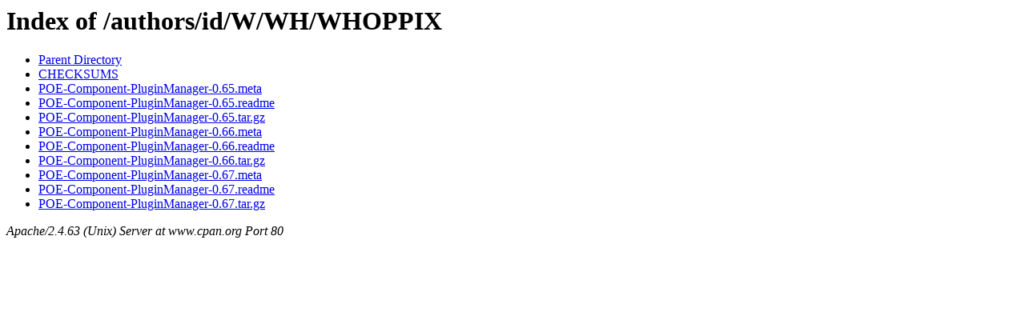

--- FILE ---
content_type: text/html;charset=ISO-8859-1
request_url: https://www.cpan.org/authors/id/W/WH/WHOPPIX/
body_size: 60
content:
<!DOCTYPE HTML PUBLIC "-//W3C//DTD HTML 3.2 Final//EN">
<html>
 <head>
  <title>Index of /authors/id/W/WH/WHOPPIX</title>
 </head>
 <body>
<h1>Index of /authors/id/W/WH/WHOPPIX</h1>
<ul><li><a href="/authors/id/W/WH/"> Parent Directory</a></li>
<li><a href="CHECKSUMS"> CHECKSUMS</a></li>
<li><a href="POE-Component-PluginManager-0.65.meta"> POE-Component-PluginManager-0.65.meta</a></li>
<li><a href="POE-Component-PluginManager-0.65.readme"> POE-Component-PluginManager-0.65.readme</a></li>
<li><a href="POE-Component-PluginManager-0.65.tar.gz"> POE-Component-PluginManager-0.65.tar.gz</a></li>
<li><a href="POE-Component-PluginManager-0.66.meta"> POE-Component-PluginManager-0.66.meta</a></li>
<li><a href="POE-Component-PluginManager-0.66.readme"> POE-Component-PluginManager-0.66.readme</a></li>
<li><a href="POE-Component-PluginManager-0.66.tar.gz"> POE-Component-PluginManager-0.66.tar.gz</a></li>
<li><a href="POE-Component-PluginManager-0.67.meta"> POE-Component-PluginManager-0.67.meta</a></li>
<li><a href="POE-Component-PluginManager-0.67.readme"> POE-Component-PluginManager-0.67.readme</a></li>
<li><a href="POE-Component-PluginManager-0.67.tar.gz"> POE-Component-PluginManager-0.67.tar.gz</a></li>
</ul>
<address>Apache/2.4.63 (Unix) Server at www.cpan.org Port 80</address>
</body></html>
